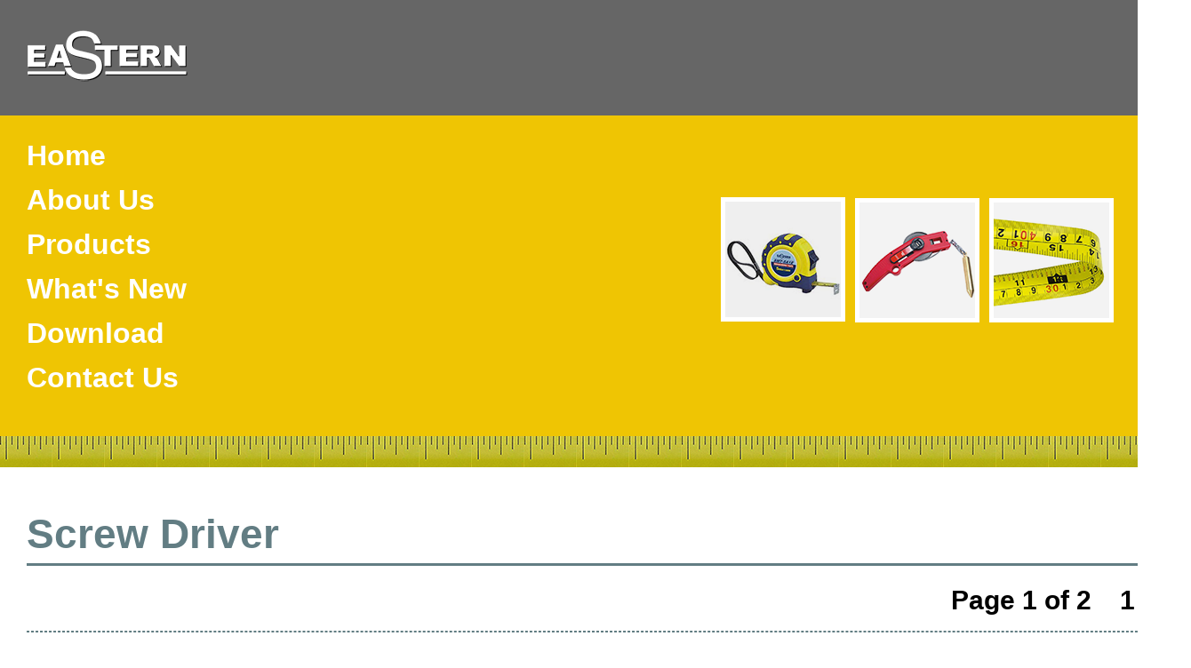

--- FILE ---
content_type: text/html
request_url: http://china-tapemeasure.com/screw-driver/index.htm
body_size: 4937
content:
<!DOCTYPE html PUBLIC "-//W3C//DTD XHTML 1.0 Transitional//EN" "http://www.w3.org/TR/xhtml1/DTD/xhtml1-transitional.dtd">
<html xmlns="http://www.w3.org/1999/xhtml">
<head>
<meta http-equiv="Content-Type" content="text/html; charset=iso-8859-1" />
<title>Screw Driver - China Tape Measure Distributor Factory - Eastern</title>
<meta name="description" content="Manufacturer and exporter of Screw Driver Made in China" />
<meta name="keywords" content="Screw Driver, Manufacturer, Exporter, Supplier, Wholesaler, Distributor, Factory, Maker, Made in China, Wholesale" />
<script>
	var system ={
		win : false,
		mac : false,
		xll : false
	}
	//????
	var p = navigator.platform;
	system.win = p.indexOf("Win") == 0;
	system.mac = p.indexOf("Mac") == 0;
	system.x11 = (p == "X11") || (p.indexOf("Linux") == 0);
	if(!(system.win||system.mac||system.xll)){
		loadjscssfile("../../css/mobile-tape-measure.css","css");
	}else{
		loadjscssfile("../../css/main-tape-measure.css","css");
	}
	
	function loadjscssfile(filename,filetype){
		if(filetype == "js"){
			var fileref = document.createElement('script');
			fileref.setAttribute("type","text/javascript");
			fileref.setAttribute("src",filename);
		}else if(filetype == "css"){
			var fileref = document.createElement('link');
			fileref.setAttribute("rel","stylesheet");
			fileref.setAttribute("type","text/css");
			fileref.setAttribute("href",filename);
		}
		if(typeof fileref != "undefined"){
			document.getElementsByTagName("head")[0].appendChild(fileref);
		}
	}
</script>
<link rel="stylesheet" href="../../css/main-p-index.css" type="text/css" />
<!--<script src="../../member/checkvip.asp"></script>-->

</head>
<body>
<!--header-->
<div id="headerOut">
<div id="header">
<div id="headerlogo"><a href="../../default.htm"><img src="../../images/layout/logo-tape-measure.png" width="199" height="72" /></a>
</div>
<div id="headerdesc">Manufacturer and exporter of tape measure and tool Made in China<br />
  steel measuring tape, fiberglass tape, aluminum spirit level, ultrasonic distance meter, laser level, oil tape and water indicating paste</div>
</div> 
</div> 
<!--header end-->

<!--menu-->
<div id="menuOut">
<div id="menuoutside">
<div id="menu">
<ul>
<li><a href="../../default.htm">Home</a></li>
<li><a href="../../profile.htm">About Us</a></li>
<li><a href="../../product.htm">Products</a></li>
<li><a href="../../new.htm">What's New</a></li>
<li><a href="../../download/index.htm">Download</a></li>
<li><a href="../../contact.htm">Contact Us</a></li>
</ul>
</div>
<div id="menulanguage"> <a href="../../default.htm">English</a> | <a href="../../chinese/default.htm">Chinese</a></div>
</div>
</div>
<!--menu end-->

  
<!--content/container-->
<div id="content">

<!--main-->
<div id="main">
<h1>Screw Driver</h1>


<table width="100%"  border="0" cellspacing="0" cellpadding="0">
  <tr>
    <td height="28" align="right" valign="bottom"><b>Page 1 of 2</b>&nbsp;&nbsp;&nbsp;&nbsp;<b>1</b>&nbsp;<a href=../../screw-driver/index1.htm><u>2</u></a>&nbsp;<hr/></td>
  </tr>

</table>
<table><tr><td valign=top width='25%'><table><tr><td><a href=../../screw-driver/a-12pc-rotary-driver.htm><img src=../../screw-driver/12PC-Rotary-Driver-s.jpg width=120 border=0 class='imageborder'></img></a></td></tr><tr><td align=left valign=top><a href=../../screw-driver/a-12pc-rotary-driver.htm>12PC Rotary Driver <br></a> <br></td></tr></table></td><td valign=top width='25%'><table><tr><td><a href=../../screw-driver/a-23pc-rotary-driver.htm><img src=../../screw-driver/23PC-Rotary-Driver-s.jpg width=120 border=0 class='imageborder'></img></a></td></tr><tr><td align=left valign=top><a href=../../screw-driver/a-23pc-rotary-driver.htm>23PC Rotary Driver <br></a> <br></td></tr></table></td><td valign=top width='25%'><table><tr><td><a href=../../screw-driver/sd-832.htm><img src=../../screw-driver/SD-832.jpg width=120 border=0 class='imageborder' alt='picture (image) of SD-832.jpg'></img></a></td></tr><tr><td align=left valign=top><a href=../../screw-driver/sd-832.htm>SD-832 <br></a> <br></td></tr></table></td><td valign=top width='25%'><table><tr><td><a href=../../screw-driver/sd-809.htm><img src=../../screw-driver/SD-809.jpg width=120 border=0 class='imageborder' alt='picture (image) of SD-809.jpg'></img></a></td></tr><tr><td align=left valign=top><a href=../../screw-driver/sd-809.htm>SD-809 <br></a> <br></td></tr></table></td></tr><tr><td valign=top width='25%'><table><tr><td><a href=../../screw-driver/sd-831.htm><img src=../../screw-driver/SD-831.jpg width=120 border=0 class='imageborder' alt='picture (image) of SD-831.jpg'></img></a></td></tr><tr><td align=left valign=top><a href=../../screw-driver/sd-831.htm>SD-831 <br></a> <br></td></tr></table></td><td valign=top width='25%'><table><tr><td><a href=../../screw-driver/sd-835.htm><img src=../../screw-driver/SD-835.jpg width=120 border=0 class='imageborder' alt='picture (image) of SD-835.jpg'></img></a></td></tr><tr><td align=left valign=top><a href=../../screw-driver/sd-835.htm>SD-835 <br></a> <br></td></tr></table></td><td valign=top width='25%'><table><tr><td><a href=../../screw-driver/sd-826.htm><img src=../../screw-driver/SD-826.jpg width=120 border=0 class='imageborder' alt='picture (image) of SD-826.jpg'></img></a></td></tr><tr><td align=left valign=top><a href=../../screw-driver/sd-826.htm>SD-826 <br></a> <br></td></tr></table></td><td valign=top width='25%'><table><tr><td><a href=../../screw-driver/sd-831-1.htm><img src=../../screw-driver/SD-831-1.jpg width=120 border=0 class='imageborder' alt='picture (image) of SD-831-1.jpg'></img></a></td></tr><tr><td align=left valign=top><a href=../../screw-driver/sd-831-1.htm>SD-831-1 <br></a> <br></td></tr></table></td></tr><tr><td valign=top width='25%'><table><tr><td><a href=../../screw-driver/sd-612.htm><img src=../../screw-driver/SD-612.jpg width=120 border=0 class='imageborder' alt='picture (image) of SD-612.jpg'></img></a></td></tr><tr><td align=left valign=top><a href=../../screw-driver/sd-612.htm>SD-612 <br></a> <br></td></tr></table></td><td valign=top width='25%'><table><tr><td><a href=../../screw-driver/sd-814.htm><img src=../../screw-driver/SD-814.jpg width=120 border=0 class='imageborder' alt='picture (image) of SD-814.jpg'></img></a></td></tr><tr><td align=left valign=top><a href=../../screw-driver/sd-814.htm>SD-814 <br></a> <br></td></tr></table></td><td valign=top width='25%'><table><tr><td><a href=../../screw-driver/sd-832-1.htm><img src=../../screw-driver/SD-832-1.jpg width=120 border=0 class='imageborder' alt='picture (image) of SD-832-1.jpg'></img></a></td></tr><tr><td align=left valign=top><a href=../../screw-driver/sd-832-1.htm>SD-832-1 <br></a> <br></td></tr></table></td><td valign=top width='25%'><table><tr><td><a href=../../screw-driver/sdt-814-1.htm><img src=../../screw-driver/SDT-814-1.jpg width=120 border=0 class='imageborder' alt='picture (image) of SDT-814-1.jpg'></img></a></td></tr><tr><td align=left valign=top><a href=../../screw-driver/sdt-814-1.htm>SDT-814-1 <br></a> <br></td></tr></table></td></tr><tr><td valign=top width='25%'><table><tr><td><a href=../../screw-driver/sdt-1006.htm><img src=../../screw-driver/SDT-1006.jpg width=120 border=0 class='imageborder' alt='picture (image) of SDT-1006.jpg'></img></a></td></tr><tr><td align=left valign=top><a href=../../screw-driver/sdt-1006.htm>SDT-1006 <br></a> <br></td></tr></table></td><td valign=top width='25%'><table><tr><td><a href=../../screw-driver/sdt-1012.htm><img src=../../screw-driver/SDT-1012.jpg width=120 border=0 class='imageborder' alt='picture (image) of SDT-1012.jpg'></img></a></td></tr><tr><td align=left valign=top><a href=../../screw-driver/sdt-1012.htm>SDT-1012 <br></a> <br></td></tr></table></td><td valign=top width='25%'><table><tr><td><a href=../../screw-driver/sdt-1023.htm><img src=../../screw-driver/SDT-1023.jpg width=120 border=0 class='imageborder' alt='picture (image) of SDT-1023.jpg'></img></a></td></tr><tr><td align=left valign=top><a href=../../screw-driver/sdt-1023.htm>SDT-1023 <br></a> <br></td></tr></table></td><td valign=top width='25%'><table><tr><td><a href=../../screw-driver/sdt-10310.htm><img src=../../screw-driver/SDT-10310.jpg width=120 border=0 class='imageborder' alt='picture (image) of SDT-10310.jpg'></img></a></td></tr><tr><td align=left valign=top><a href=../../screw-driver/sdt-10310.htm>SDT-10310 <br></a> <br></td></tr></table></td></tr><tr><td valign=top width='25%'><table><tr><td><a href=../../screw-driver/sdt-1116.htm><img src=../../screw-driver/SDT-1116.jpg width=120 border=0 class='imageborder' alt='picture (image) of SDT-1116.jpg'></img></a></td></tr><tr><td align=left valign=top><a href=../../screw-driver/sdt-1116.htm>SDT-1116 <br></a> <br></td></tr></table></td><td valign=top width='25%'><table><tr><td><a href=../../screw-driver/sdt-1126.htm><img src=../../screw-driver/SDT-1126.jpg width=120 border=0 class='imageborder' alt='picture (image) of SDT-1126.jpg'></img></a></td></tr><tr><td align=left valign=top><a href=../../screw-driver/sdt-1126.htm>SDT-1126 <br></a> <br></td></tr></table></td><td valign=top width='25%'><table><tr><td><a href=../../screw-driver/sdt-11310.htm><img src=../../screw-driver/SDT-11310.jpg width=120 border=0 class='imageborder' alt='picture (image) of SDT-11310.jpg'></img></a></td></tr><tr><td align=left valign=top><a href=../../screw-driver/sdt-11310.htm>SDT-11310 <br></a> <br></td></tr></table></td><td valign=top width='25%'><table><tr><td><a href=../../screw-driver/sdt-1215.htm><img src=../../screw-driver/SDT-1215.jpg width=120 border=0 class='imageborder' alt='picture (image) of SDT-1215.jpg'></img></a></td></tr><tr><td align=left valign=top><a href=../../screw-driver/sdt-1215.htm>SDT-1215 <br></a> <br></td></tr></table></td></tr><tr><td valign=top width='25%'><table><tr><td><a href=../../screw-driver/sdt-1226.htm><img src=../../screw-driver/SDT-1226.jpg width=120 border=0 class='imageborder' alt='picture (image) of SDT-1226.jpg'></img></a></td></tr><tr><td align=left valign=top><a href=../../screw-driver/sdt-1226.htm>SDT-1226 <br></a> <br></td></tr></table></td><td valign=top width='25%'><table><tr><td><a href=../../screw-driver/sdt-1236.htm><img src=../../screw-driver/SDT-1236.jpg width=120 border=0 class='imageborder' alt='picture (image) of SDT-1236.jpg'></img></a></td></tr><tr><td align=left valign=top><a href=../../screw-driver/sdt-1236.htm>SDT-1236 <br></a> <br></td></tr></table></td><td valign=top width='25%'><table><tr><td><a href=../../screw-driver/sdt-1237.htm><img src=../../screw-driver/SDT-1237.jpg width=120 border=0 class='imageborder' alt='picture (image) of SDT-1237.jpg'></img></a></td></tr><tr><td align=left valign=top><a href=../../screw-driver/sdt-1237.htm>SDT-1237 <br></a> <br></td></tr></table></td><td valign=top width='25%'><table><tr><td><a href=../../screw-driver/sdt-1316.htm><img src=../../screw-driver/SDT-1316.jpg width=120 border=0 class='imageborder' alt='picture (image) of SDT-1316.jpg'></img></a></td></tr><tr><td align=left valign=top><a href=../../screw-driver/sdt-1316.htm>SDT-1316 <br></a> <br></td></tr></table></td></tr><tr><td valign=top width='25%'><table><tr><td><a href=../../screw-driver/sdt-13210.htm><img src=../../screw-driver/SDT-13210.jpg width=120 border=0 class='imageborder' alt='picture (image) of SDT-13210.jpg'></img></a></td></tr><tr><td align=left valign=top><a href=../../screw-driver/sdt-13210.htm>SDT-13210 <br></a> <br></td></tr></table></td><td valign=top width='25%'><table><tr><td><a href=../../screw-driver/sdt-1336.htm><img src=../../screw-driver/SDT-1336.jpg width=120 border=0 class='imageborder' alt='picture (image) of SDT-1336.jpg'></img></a></td></tr><tr><td align=left valign=top><a href=../../screw-driver/sdt-1336.htm>SDT-1336 <br></a> <br></td></tr></table></td><td valign=top width='25%'><table><tr><td><a href=../../screw-driver/sdt-1418.htm><img src=../../screw-driver/SDT-1418.jpg width=120 border=0 class='imageborder' alt='picture (image) of SDT-1418.jpg'></img></a></td></tr><tr><td align=left valign=top><a href=../../screw-driver/sdt-1418.htm>SDT-1418 <br></a> <br></td></tr></table></td><td valign=top width='25%'><table><tr><td><a href=../../screw-driver/sdt-1426.htm><img src=../../screw-driver/SDT-1426.jpg width=120 border=0 class='imageborder' alt='picture (image) of SDT-1426.jpg'></img></a></td></tr><tr><td align=left valign=top><a href=../../screw-driver/sdt-1426.htm>SDT-1426 <br></a> <br></td></tr></table></td></tr><tr><td valign=top width='25%'><table><tr><td><a href=../../screw-driver/sdt-1438.htm><img src=../../screw-driver/SDT-1438.jpg width=120 border=0 class='imageborder' alt='picture (image) of SDT-1438.jpg'></img></a></td></tr><tr><td align=left valign=top><a href=../../screw-driver/sdt-1438.htm>SDT-1438 <br></a> <br></td></tr></table></td><td valign=top width='25%'><table><tr><td><a href=../../screw-driver/sdt-11448.htm><img src=../../screw-driver/SDT-11448.jpg width=120 border=0 class='imageborder' alt='picture (image) of SDT-11448.jpg'></img></a></td></tr><tr><td align=left valign=top><a href=../../screw-driver/sdt-11448.htm>SDT-11448 <br></a> <br></td></tr></table></td><td valign=top width='25%'><table><tr><td><a href=../../screw-driver/sdt-1516.htm><img src=../../screw-driver/SDT-1516.jpg width=120 border=0 class='imageborder' alt='picture (image) of SDT-1516.jpg'></img></a></td></tr><tr><td align=left valign=top><a href=../../screw-driver/sdt-1516.htm>SDT-1516 <br></a> <br></td></tr></table></td><td valign=top width='25%'><table><tr><td><a href=../../screw-driver/sdt-1527.htm><img src=../../screw-driver/SDT-1527.jpg width=120 border=0 class='imageborder' alt='picture (image) of SDT-1527.jpg'></img></a></td></tr><tr><td align=left valign=top><a href=../../screw-driver/sdt-1527.htm>SDT-1527 <br></a> <br></td></tr></table></td></tr><tr><td valign=top width='25%'><table><tr><td><a href=../../screw-driver/sd-808.htm><img src=../../screw-driver/SD-808.jpg width=120 border=0 class='imageborder' alt='picture (image) of SD-808.jpg'></img></a></td></tr><tr><td align=left valign=top><a href=../../screw-driver/sd-808.htm>SD-808 <br></a> <br></td></tr></table></td><td valign=top width='25%'><table><tr><td><a href=../../screw-driver/sd-842.htm><img src=../../screw-driver/SD-842.jpg width=120 border=0 class='imageborder' alt='picture (image) of SD-842.jpg'></img></a></td></tr><tr><td align=left valign=top><a href=../../screw-driver/sd-842.htm>SD-842 <br></a> <br></td></tr></table></td><td valign=top width='25%'><table><tr><td><a href=../../screw-driver/sd-820.htm><img src=../../screw-driver/SD-820.jpg width=120 border=0 class='imageborder' alt='picture (image) of SD-820.jpg'></img></a></td></tr><tr><td align=left valign=top><a href=../../screw-driver/sd-820.htm>SD-820 <br></a> <br></td></tr></table></td><td valign=top width='25%'><table><tr><td><a href=../../screw-driver/sd-810.htm><img src=../../screw-driver/SD-810.jpg width=120 border=0 class='imageborder' alt='picture (image) of SD-810.jpg'></img></a></td></tr><tr><td align=left valign=top><a href=../../screw-driver/sd-810.htm>SD-810 <br></a> <br></td></tr></table></td></tr><tr><td valign=top width='25%'><table><tr><td><a href=../../screw-driver/sd-843.htm><img src=../../screw-driver/SD-843.jpg width=120 border=0 class='imageborder' alt='picture (image) of SD-843.jpg'></img></a></td></tr><tr><td align=left valign=top><a href=../../screw-driver/sd-843.htm>SD-843 <br></a> <br></td></tr></table></td><td valign=top width='25%'><table><tr><td><a href=../../screw-driver/sd-601.htm><img src=../../screw-driver/SD-601.jpg width=120 border=0 class='imageborder' alt='picture (image) of SD-601.jpg'></img></a></td></tr><tr><td align=left valign=top><a href=../../screw-driver/sd-601.htm>SD-601 <br></a> <br></td></tr></table></td><td valign=top width='25%'><table><tr><td><a href=../../screw-driver/sd-830-1.htm><img src=../../screw-driver/SD-830-1.jpg width=120 border=0 class='imageborder' alt='picture (image) of SD-830-1.jpg'></img></a></td></tr><tr><td align=left valign=top><a href=../../screw-driver/sd-830-1.htm>SD-830-1 <br></a> <br></td></tr></table></td><td valign=top width='25%'><table><tr><td><a href=../../screw-driver/sd-816.htm><img src=../../screw-driver/SD-816.jpg width=120 border=0 class='imageborder' alt='picture (image) of SD-816.jpg'></img></a></td></tr><tr><td align=left valign=top><a href=../../screw-driver/sd-816.htm>SD-816 <br></a> <br></td></tr></table></td></tr><tr></table>
<table width="100%"  border="0" cellspacing="0" cellpadding="0">

  <tr>
    <td height="30" align="right" valign="top"><hr/><b>Page 1 of 2</b>&nbsp;&nbsp;&nbsp;&nbsp;<b>1</b>&nbsp;<a href=../../screw-driver/index1.htm><u>2</u></a>&nbsp;</td>
  </tr>
  <tr>
    <td height="30"><p>&nbsp;</p></td>
  </tr>
</table>

</div>

<!--left begin-->
<div id="left">

<div id="leftsearch"><FORM name=form1 action=../../search.asp method=post>
Quick Search for Products <br />
<input id=where size=33 name=where class="input">
<input type="submit" name="Submit" value="Search" class="button">
</FORM></div>
<div id="leftproduct">
<a href="../../product.htm">Products</a>
</div>
<div class="menulist">
<dl>
<dt> <a href=../../steel-measuring-tape/index.htm target=_parent>Short Steel Measuring Tape</a> </dt><dt> <a href=../../height-measuring-tape/index.htm target=_parent>Height Measuring Tape</a> </dt><dt> <a href=../../long-steel-measuring-tape/index.htm target=_parent>Long Steel Measuring Tape</a> </dt><dt> <a href=../../oil-tape/index.htm target=_parent>Long Oil Gauging Tape</a> </dt><dt> <a href=../../fibre-glass-tape/index.htm target=_parent>Fiberglass Measuring Tape</a> </dt><dt> <a href=../../aluminum-spirit-level/index.htm target=_parent>Aluminum Spirit Level</a> </dt><dt> <a href=../../laser-level/index.htm target=_parent>Laser Level</a> </dt><dt> <a href=../../ultrasonic-tape-measure/index.htm target=_parent>Ultrasonic Distance Meter</a> </dt><dt> <a href=../../distance-measuring-wheel/index.htm target=_parent>Distance Measuring Wheel</a> </dt><dt> <a href=../../bmi-tape-waist-tape/index.htm target=_parent>BMI Tape / Waist Tape Measure</a> </dt><dt> <a href=../../tailor-tape/index.htm target=_parent>Tailor Tape</a> </dt><dt> <a href=../../small-gift-tape/index.htm target=_parent>Small & Gift Tape</a> </dt><dt> <a href=../../bigglugg/index.htm target=_parent>BIGGLUGG Power Tool Holder</a> </dt><dt> <a href=../../woodworker-tools/index.htm target=_parent>Carpenter Tool</a> </dt><dt> <a href=../../utility-knife/index.htm target=_parent>Utility Knife</a> </dt><dt> <a href=../../plier-stripper-cutter/index.htm target=_parent>Plier, Stripper & Cutter</a> </dt><dt> <a href=../../screw-driver/index.htm target=_parent>Screw Driver</a> </dt><dt> <a href=../../hand-tool-set/index.htm target=_parent>Hardware Tool kits</a> </dt><dt> <a href=../../material-for-products/index.htm target=_parent>Material / Part for Products</a> </dt><dt> <a href=../../gift-series/index.htm target=_parent>Gift Series</a> </dt><dt> <a href=../../pliers/index.htm target=_parent>Pliers</a> </dt><dt> <a href=../../pu-trowel/index.htm target=_parent>PU Trowel</a> </dt><dt> <a href=../../hex-key-wrench/index.htm target=_parent>Hex Key Wrench</a> </dt><dt> <a href=../../other-tool/index.htm target=_parent>Other Tool</a> </dt>
</dl>
</div>
<!-- <div id="leftnew"><a href="../../new.htm">New Products</a></div> -->
<div id="recommendedtitle"><a href="../../recommended.htm">Recommended Products</a></div>

</div>
<!--left end-->


</div>
<!--content end-->

<!--footer-->
<div id="copyrightOut">
<div id="copyrightM">
<div id="copyright">

<div id="copyrightL"> <p><img src="../../images/layout/logo-tape-measure-end.png" width="120" height="130" class="imageLefLogo" /><span class="fontbold">China Eastern<br />
Best Manufacturer, Exporter, Supplier, Wholesaler, Distributor Factory<br />
  of Tape Measures and Hand Tools Made in China</span><br />
  </p>

  <p>Copyright &copy; Ningbo Eastern Tape Measure, 2019-2025.<br />
  <a href="../../default.htm">Home</a> |  <a href="../../product.htm">Products</a> | <a href="../../profile.htm">About Us</a> | <a href="../../oem-odm-order.htm">OEM & ODM</a> | <a href="../../default.htm#tips">Tips of Tape Measure</a> | <a href="../../contact.htm">Contact Us</a>
    <br />No. 91, Xingzhen Street, Cixi, Ningbo, Zhejiang, China<br />
<br />
<script src=../../email-end.js></script>
</p></div>
<div id="copyrightR">
<ul class="share-buttons">
  <li><img alt="Share on Facebook" src="../../images/flat_web_icon_set/inverted/Facebook.png" /></li>
  <li><img alt="Tweet" src="../../images/flat_web_icon_set/inverted/Twitter.png" /></li>
  <li><img alt="Share on Google+" src="../../images/flat_web_icon_set/inverted/Google.png" /></li>
  <li><img alt="Pin it" src="../../images/flat_web_icon_set/inverted/Pinterest.png" /></li>
  <li><img alt="Share on LinkedIn" src="../../images/flat_web_icon_set/inverted/LinkedIn.png" /></li>

  <li><a href="#" title="Back to Top"><img src="../../images/top-arrow.png"></a></li>
</ul>
</div>
 
</div> 
</div>
</div>
<!--footer end-->
<script type="text/javascript">
var gaJsHost = (("https:" == document.location.protocol) ? "https://ssl." : "http://www.");
document.write(unescape("%3Cscript src='" + gaJsHost + "google-analytics.com/ga.js' type='text/javascript'%3E%3C/script%3E"));
</script>
<script type="text/javascript">
try {
var pageTracker = _gat._getTracker("UA-11078196-1");
pageTracker._trackPageview();
} catch(err) {}</script>
</body>
</html>


--- FILE ---
content_type: text/css
request_url: http://china-tapemeasure.com/css/main-p-index.css
body_size: 150
content:
.imageborder{border:1px solid #666;}

--- FILE ---
content_type: text/css
request_url: http://china-tapemeasure.com/css/mobile-tape-measure.css
body_size: 5153
content:

body{font-size:35px; line-height:45px; font-family:Verdana,Arial, Helvetica,sans-serif; margin: 0px auto;padding:0px; height: auto; background: #fff; text-align:center;vertical-align:top;}

*{margin:0; padding:0; list-style:none;}

div,form,img,ul,ol,li,dl,dt,dd{border:none;}

table{width:100%; border:0; cellpadding:0; cellspacing:0;}
td{
border:solid 0px #ccc; margin:0px; padding:0px; font-size:30px;line-height:38px;
}

#content:after {padding:0px;content:'.';display:block;clear:both;visibility:hidden;height:0;}

#content {height:1%;}

h1 {font-size:46px; margin: 0px 0px 20px 0px;
color:#627d83; text-align:left;
border-bottom: 3px solid #627d83;
padding:0px 0px 8px 0px;
line-height:50px;
}

h2 {font-size:43px; margin: 0px 0px 20px 0px;
color:#627d83; text-align:left;
border-bottom: 3px solid #627d83;
padding:0px 0px 8px 0px;
line-height:47px;
}

h3 {font-size:36px; 
margin: 5px 0px;
color:#627d83; text-align:left;
line-height:40px;
padding:0px 0px 10px 0px;
}

h4 {font-size:30px; 
margin: 8px 0px;
text-align:left;
line-height:34px;
}

h5 {font-size:30px; margin: 0px 0px 20px 0px;
color:#627d83; text-align:left;
border-bottom: 1px solid #627d83;
padding:0px 0px 8px 0px;
line-height:34px;
}

h6 {font-size:30px; margin: 0px 0px 8px 0px;
color:#627d83; text-align:left;
padding:0px 0px 0px 0px;
line-height:34px;
}

a {color:#627d83; text-decoration:none;}    
a:hover {color:#627d83; text-decoration:underline;}
a:visited {color:#627d83; text-decoration:none;}
h2 a{color:#666; text-decoration: none; }
h2 a:hover{color:#627d83; text-decoration: underline;}

.imageborderg{
border:1px solid #ccc; 
}
.imageborder_nopadding{
border:1px solid #ccc; margin:15px 0px; 
}
.imageborder_padding{
border:1px solid #ccc; margin:15px 0px; padding:10px;
}

.imageright{
clear:both; 
border:0px solid #666; 
padding: 5px;
margin:5px 0px 10px 5px;
float:right;
}

.imageleft{
clear:both; 
border:0px solid #666; 
padding: 5px;
margin:0px 10px 5px 0px;
float:left;
}

.imagerightBord{
clear:both; 
border:1px solid #ccc; 
padding: 0px;
margin:5px 0px 10px 25px;
float:right;
}

.imageleftBord{
clear:both; 
border:1px solid #ccc; 
padding: 0px;
margin:5px 30px 10px 0px;
float:left;
}


.nondiplay{}


/*Ë®Æ½ÌõÐ§¹ûµÄCSS¶¨Òå
BORDER-BOTTOM-STYLE: dotted;BORDER-LEFT-STYLE: dotted;BORDER-RIGHT-STYLE: dotted; BORDER-TOP-STYLE: dotted;
height:1;¡¡width:100%;align:left;¡¡color:#86BCD4;¡¡Shade:no;

Ë®Æ½ÌõÐéÏßÐ§¹û¶¨Òå¡¡¡¡border:1px dashed #86BCD4; height: 1; */
hr {border:1px dashed #627d83; height:0px;clear:both; shade:no;margin: 15px 0px;} 

p {margin-bottom: 8px;}

.fontbold {	font-weight: bold; }
.fontitalic {font-style:italic; }
.fontBrown {color:#f8b629; }
.fontGreyblue {color:#276e7f; }
.style6 {color:#627d83; }

.description ul,ol{padding:0px 0px 0px 0px;list-style:disc inside;margin-left:22px; }
.description li{list-style:disc outside; margin-left:22px;}



.button {
    position: relative;
    overflow: visible;
    display: inline-block;
    padding: 0.5em 1em;
    border: 1px solid #000;
    margin: 7px 0px;
    text-decoration: none;
    text-align: center;
    text-shadow: 1px 1px 0 #fff;
    font:35px/normal sans-serif;
    color: #627d83;
	font-weight: bold;
    white-space: nowrap;
    cursor: pointer;
    outline: none;
    background-color: #ececec;
    background-image: -webkit-gradient(linear, 0 0, 0 100%, from(#f4f4f4), to(#ececec));
    background-image: -moz-linear-gradient(#f4f4f4, #ececec);
    background-image: -ms-linear-gradient(#f4f4f4, #ececec);
    background-image: -o-linear-gradient(#f4f4f4, #ececec);
    background-image: linear-gradient(#f4f4f4, #ececec);
    -moz-background-clip: padding; /* for Firefox 3.6 */
    background-clip: padding-box;
    border-radius: 0.2em;
    /* IE hacks */
    zoom: 1;
    *display: inline;
}

.button:hover,
.button:focus,
.button:active,
.button.active {
    border-color: #3072b3;
    border-bottom-color: #2a65a0;
    text-decoration: none;
    text-shadow: -1px -1px 0 rgba(0,0,0,0.3);
    color: #627d83;
    background-color: #ececec;
    background-image: -webkit-gradient(linear, 0 0, 0 100%, from(#599bdc), to(#3072b3));
    background-image: -moz-linear-gradient(#f4f4f4, #ececec);
    background-image: -o-linear-gradient(#f4f4f4, #ececec);
    background-image: linear-gradient(#f4f4f4, #ececec);
}

.button:active,
.button.active {
    border-color: #2a65a0;
    border-bottom-color: #3884cd;
    background-color: #ececec;
    background-image: -webkit-gradient(linear, 0 0, 0 100%, from(#3072b3), to(#599bdc));
    background-image: -moz-linear-gradient(#f4f4f4, #ececec);
    background-image: -ms-linear-gradient(#f4f4f4, #ececec);
    background-image: -o-linear-gradient(#f4f4f4, #ececec);
    background-image: linear-gradient(#f4f4f4, #ececec);
}


.input{
	height:67px;
	width: auto;
	padding:5px 10px;
	margin:6px 0px 7px 0px; 
	border: 1px solid #666;
	font-size:35px;
}

/* = == = = = = = = = ¡ýÍøÕ¾Í·²¿£¬°üº¬ÍøÕ¾µÄlogoºÍÕ¾Ãû #627d83; */

#headerOut  {clear:both; width:100%;background: #333; padding:0px;margin:0px;}
#header {clear:both; width:100%;height:100px; margin:0px; padding:15px 30px;background: #666;}
#headerlogo {clear:both; width:100%;height: 72px;margin:10px 0px 0px 0px;text-align: left;padding:0px; }
#headerdesc {
display:none;clear:both; width:100%;color: #ccc; padding-right:0px; margin-top:20px;text-align: right;}

/*#header img {display:block;}*/
/*IE6ÏÂÎªÊ²Ã´Í¼Æ¬ÏÂ·½ÓÐ¿ÕÏ¶²úÉú:¿ÉÒÔÉèÖÃ¸¸ÈÝÆ÷µÄ×ÖÌå´óÐ¡ÎªÁã£¬font-size:0»òÕß¶¨Òåimg Îªdisplay:block
»òÕß¶¨Òåvertical-alignÊôÐÔÖµÎªvertical-align:top | bottom |middle |text-bottom
*/

#bannerOut {display:none;clear:both;width:100%; height:500px;background: #2b2c31 url(../images/product-full-list-b.jpg) no-repeat center;padding:0px 30px;}
#banner{clear:both;width:100%; height:500px;margin:0px auto; text-align:center;padding:0px;
border-top:0px solid #fff;
border-left:0px solid #fff;
border-bottom:0px solid #fff;
border-right:0px solid #fff;
background: url(../images/product-full-list.jpg) no-repeat center;

}

#bannerOutMobile{clear:both;width:100%;height:auto;margin:0px auto; padding:0px 30px;background:#fff url(../images-tips-tape-measure/tape-measure-full-series.jpg) no-repeat center top;background-size:cover;}
#bannerMobile{clear:both;width:100%;height:auto;margin:0px auto; padding:20px 0px;}


/* = == = = = = = = = ¡ý¶¥²¿Ò»¼¶²Ëµ¥À¸µ¼º½¿ªÊ¼*/
#menuOut  {clear:both;width:100%;height:396px;background: #efc503;padding:0px;margin:0px;}
#menuoutside {clear:both; width:100%; height: 366px;background: #efc503 url(../images/layout/scale-graduation-deco.png) repeat-x left bottom;padding:20px 30px 10px 30px;}

#menu {clear:both; width:100%; height:311px; float:left;padding:0px;background: url(../images/top-mobile-tape-measure.png) no-repeat right top;
	font-size: 32px;
	font-weight: bold;
	text-align:left;
	margin:0px;
	
}

#menu ul{ clear:both; list-style:none;margin:0px auto; padding:0px; }
#menu li{clear:both;  list-style:none; float:left;text-align:left;height: 50px; padding:0px;
	
}

#menu li a {

height: 50px; 
 line-height:50px;vertical-align:center;
color: #fff;
text-decoration: none; 
}

#menu li a:hover {

height: 50px; 
 line-height:50px;vertical-align: middle;
color: #fff;
text-decoration: underline;
}

#menulanguage {
display:none;
width:208px; height: 33px; 
	font-size: 11px;
	text-align:center;
  	line-height:33px;
	background:url(../images/back-menu-lan.gif) repeat-x;
	vertical-align:center;
	color: #fff;
}

#menulanguage a {
font-weight: bold;
color: #fff;
text-decoration: none; 
}

#menulanguage a:hover {
font-weight: bold;
color: #333;
text-decoration: underline;
}

/*¡ü¶¥²¿µ¼º½½áÊø*/

/* = == = = = = = = = ¡ýÄÚÈÝÒ³ÃæÕûÌåÉèÖÃcontent/container/ Main Navigation display: inline;display: block;clear:both; */

#content {clear:both;width:100%; height:auto;  margin:0px; 
             padding:20px 0px 50px 0px;
             background: #fff;
			 border:0px solid #fff;
			 border-bottom:0px solid #fff;
}

.p-img {clear:both; color:#ccc;margin:0px 30px;text-align:left; float:center;}


/*Ò³ÃæÖ÷Ìå*/
#main{ clear:both; width:100%; border:0px solid #898129;padding:30px 30px 20px 30px;margin:0px auto;  text-align:left; vertical-align:top;background:  #fff; font-size:32px; line-height:42px;
}

#main a {color:#627d83; text-decoration:none;}    
#main a:hover {color:#627d83; text-decoration:underline;}
#main a:visited {color:#627d83; text-decoration:none;}

#main h3 {font-size:36px; 
margin: 25px 0px 10px 0px;
line-height:40px; color:#333; text-align:left;
border-bottom: 2px dashed #678822;
}

#main ul{padding:0px 0px 0px 0px;list-style:disc inside;margin-left:22px; }
#main ol{padding:0px 0px 0px 0px;list-style:circle inside;margin-left:22px; }
#main ul li{list-style:disc outside; margin-left:22px;padding:2px 0px;}
#main ol li{list-style:numberic outside; margin-left:22px;padding:2px 0px;}

#homeTopA{}


/*²àÀ¸sidebar/width:200px!important; width /*:200px;*/
#leftS{display:none;}

#left{clear:both;; width:100%; text-align:left;padding:0px 30px; margin:0px auto;background: #fff;}
#leftproduct{clear:both; width:100%; height:55px; line-height: 55px; 
font-weight: bold;
border:0px solid #627d83;
border-top:2px solid #627d83;
border-bottom:2px solid #627d83;
margin:55px auto 0px auto;
padding:5px 0px;
}

#leftproduct a:link { text-decoration: none; color: #666;}
#leftproduct a:visited { text-decoration: none; color: #666;}
#leftproduct a:hover { text-decoration: underline; color: #666;}

.menulist {clear:both; width:100%; height:auto;
border:0px solid #627d83; margin:0px auto;padding:0px;border-bottom:0px dashed #ccc;
}
.menulist dt {text-align:left; height:55px; line-height: 55px; padding:3px 0px;border-bottom:1px solid #627d83;
}

.menulist dd {height:55px; line-height: 55px;  padding:3px 0px; background: url(../images/line_02.gif) no-repeat left;
}

.menulist a{color:#666;text-decoration:none;}
.menulist a:visited{color:#666;text-decoration:none;}
.menulist a:hover{color:#666;text-decoration:underline;} 

.menulist dt a{color:#666;text-decoration:none;}
.menulist dt a:visited{color:#666;text-decoration:none;}
.menulist dt a:hover{color:#666;text-decoration:underline;} 


#leftnew{clear:both; width:100%; height:30px; line-height: 30px; padding:0px;
margin:15px auto 0 auto;
font-weight: bold;
text-indent:25px;
border:0px solid #627d83;
background: url(../images/layout/menu-deco.gif) no-repeat left;

}

#leftnew a:link { text-decoration: none; color: #666;}
#leftnew a:visited { text-decoration: none; color: #666;}
#leftnew a:hover { text-decoration: underline; color: #666;}

#lefthot{
display:none;
clear:both; width:100%;
margin:15px auto;
padding:8px;
border:0px solid #627d83;
text-align:center;
}
#lefthot a:link { text-decoration: none; color: #666;}
#lefthot a:visited { text-decoration: none; color: #666;}
#lefthot a:hover { text-decoration: underline; color: #666;}

#leftsearch{clear:both; width:100%; height:auto; line-height: 42px; 
             margin:60px auto 0 auto; 
             padding: 75px 0px 35px 0px; 
	         font-size: 35px;
			 border-top: 2px solid #627d83;
}
#leftsearch img {display:block;}

#recommendedtitle{clear:both; width:100%; height:30px; line-height: 37px;
margin:45px auto 15px auto;
padding:0px;
font-weight: bold;
border:0px solid #627d83;
}

#leftcontacttitle { clear:both; width:100%; padding:0px;}
#leftcontacttitle a:link { text-decoration: none; color: #666;}
#leftcontacttitle a:visited { text-decoration: none; color: #666;}
#leftcontacttitle a:hover { text-decoration: underline; color: #666;}


#Topcontent {clear:both; }
#HomeNewProducts {clear:both; }
#HomeCategories { clear:both;}
#HomeTips {clear:both;}
#HomeTipsLeft {width:0px; display:none;  }
#HomeTipsRight {clear:both; }

/* = == = = = = = = =  ÍøÕ¾µ×À¸*/

/*°æÈ¨ÐÅÏ¢ #627d83*/
#copyrightOut {clear:both;width:100%;background: #627d83;padding: 0px;  }
#copyrightM {clear:both;width:100%; padding:0px; background: #d4e2e5; }
#copyright { clear:both;width:100%; height:auto;line-height: 45px;padding:30px 30px; color:#333; margin:0px auto; background: #d4e2e5;border-top:2px solid #A29779;border-bottom:50px solid #627d83;}	

#copyrightL { clear:both;width:100%; padding:20px 0px; color:#666; margin:0px auto;text-align:center; }
#copyrightL a{color:#666;text-decoration:underline;}
#copyrightL a:hover{color:#666;text-decoration:underline;}

.imageLefLogo{
display:none;
clear:both; 
border:0px solid #ccc; 
padding: 0px;
margin:0px 32px 0px 0px;
float:left;
}

#copyrightR { clear:both; width:100%; padding:35px 0px; color:#d5dce0; margin:0px auto;text-align:center; }
#copyrightR img{ border:0px #ccc solid; }

#copyrightR ul.share-buttons{
  list-style: none;
  padding: 0px;
}

#copyrightR  ul.share-buttons li{
  display: inline;
}
/*ÍøÕ¾µ×À¸½áÊø*/


/*²úÆ·Ï¸½ÚÒ³´¦Àí¿ªÊ¼*/
#cailiao{clear:both; background:#fff; color:#666;margin:15px auto 30px auto;text-align:left; }
#cailiao table{border-collapse:collapse;text-align:left; cellpadding:0; cellspacing:0; }
#cailiao td{border:solid 1px #ccc; margin:0px; padding:7px; text-align: left; backgroud: #fff;}
#cailiao h3 {font-size:36px; 
margin: 25px 0px 10px 0px;
line-height:40px; color:#333; text-align:left;
border-bottom: 2px dashed #678822;
}
#p-img {clear:both; width:100%;background:#fff; color:#666;margin:10px auto;padding:6px 0px;text-align:center;border:1px solid #ccc; }

#chicun{clear:both; width:100%;background:#fff; color:#666;margin:25px auto;text-align:left; }
#prodnext {clear:both;width:100%; height:auto; margin:20px auto;text-align:right; 	}
#chicun table{border-collapse:collapse;text-align:left; cellpadding:0; cellspacing:0; }
#chicun td{border:solid 1px #ccc; margin:0px; padding:7px; text-align: left; backgroud: #fff;}
#chicun-img {clear:both; background:#fff; color:#666;margin:10px auto;text-align:center; }

#texing {clear:both; background:#fff; color:#666;margin:35px auto 30px auto;text-align:left; }

#wholesale {clear:both; width:100%;background:#fff; color:#627d83;margin:50px auto;padding: 0px;text-align:left; font-size:38px;line-height: 44px; border: 1px dashed #627d83; }
#wholesale p {padding: 30px; }
#wholesale a {text-decoration: underline; }
.wholesaleFont {text-transform: lowercase; }
.wholesaleFontW {font-weight:bold; }

#productdetail {margin-bottom:0px;clear:both; background:#fff; color:#666;}
#productdetail h3 {height:55px;line-height:55px;color:#A48957;}
#productdetail h3 a{color:#A48957; text-decoration: none; }
#productdetail h3 a:hover{color:#A48957; text-decoration: underline;}


#productdetail h4{background:#fff url(../images/back-title-line-double.gif) repeat-x left top;height:35px;line-height:20px;color:#A48957; border-bottom:0px solid #CAE1F3;}
#productdetail h4 a{color:#666; font-size: 11px;text-decoration: none; }
#productdetail h4 a:hover{color:#666; font-size: 11px; text-decoration: underline;}

#prodbigimage {clear:both; margin:5px auto;text-align:center; 
             padding:10px auto; 
             border:1px solid #cccccc;
	         background:#ffffff;
}
#pimginside {margin:10px;height:auto;}

.dtable{
border-collapse:collapse;text-align:left;
}
.dtable td{
border:solid 1px #ccc; margin:0px; padding:7px; text-align: left; backgroud: #fff;
}




/*²úÆ·Ï¸½ÚÒ³´¦Àí½áÊø*/

/*²úÆ·Ë÷ÒýÒ³´¦Àí¿ªÊ¼*/
#productindex {margin-bottom:0px;clear:both; background:#fff; color:#666;}
#productindex h3 {height:55px;line-height:55px;color:#A48957;}
#productindex h3 a{color:#A48957; text-decoration: none; }
#productindex h3 a:hover{color:#A48957; text-decoration: underline;}


#productindex h4{background:#fff url(../images/back-title-line-double.gif) repeat-x left top;height:35px;line-height:20px;color:#A48957; border-bottom:0px solid #CAE1F3;}
#productindex h4 a{color:#666; font-size: 11px;text-decoration: none; }
#productindex h4 a:hover{color:#666; font-size: 11px; text-decoration: underline;}


#productindex table{width:100%; border:0; cellpadding:0; cellspacing:1; background:#fff;}
#productindex td{
border:solid 0px #d7d7d7; margin:0px; padding:0px; line-height:100%;font-size:11px; background:#fff;
}

.tableline{
border-collapse:collapse;text-align:center;
}
.tableline td{
border:solid 0px #7b1014; margin:0px; padding:4px 5px; text-align: left;
}


/*²úÆ·Ë÷ÒýÒ³´¦Àí½áÊø*/

/*ÐÂ²úÆ·Ë÷ÒýÒ³´¦Àí¿ªÊ¼*/
.prodnewindex {border:solid 0px #B1A663; margin:0px; padding:3px; text-align: left;clear:both; background:#fff; color:#666;}


.nstable{
border-collapse:collapse;text-align:left;
}
.nstable td{
border:solid 0px #627d83; margin:0px; padding:3px; text-align: left; 
}
/*ÐÂ²úÆ·Ë÷ÒýÒ³´¦Àí½áÊø*/

.nBtable{
border-collapse:collapse;text-align:left;
}
.nBtable td{
border:solid 0px #627d83; margin:0px; padding:5px; text-align: left; 
}
/*ÎÞ±ß¿ò±í¸ñ

/*ÏÂÔØ*/
.downtable{
border-collapse:collapse;text-align:left;
}
.downtable td{
border:solid 1px #ccc; margin:0px; padding:3px; text-align: left; backgroud: #fff;
}

/*¹«Ë¾½éÉÜ*/
.profiletable{
border-collapse:collapse;text-align:left;
}
.profiletable td{
border:solid 0px #ccc; margin:0px; padding:0px; text-align: left; backgroud: #fff;
}










--- FILE ---
content_type: application/x-javascript
request_url: http://china-tapemeasure.com/email-end.js
body_size: 182
content:
document.write('<a href="mailto:sales@china-tapemeasure.com">sales@china-tapemeasure.com</a>');